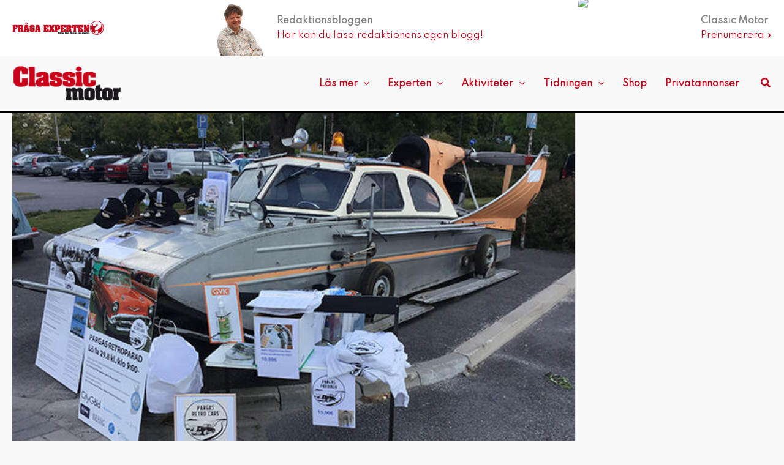

--- FILE ---
content_type: text/html; charset=utf-8
request_url: https://www.google.com/recaptcha/api2/aframe
body_size: 269
content:
<!DOCTYPE HTML><html><head><meta http-equiv="content-type" content="text/html; charset=UTF-8"></head><body><script nonce="ZAVqAFpmyOSk7NL_m1zRpQ">/** Anti-fraud and anti-abuse applications only. See google.com/recaptcha */ try{var clients={'sodar':'https://pagead2.googlesyndication.com/pagead/sodar?'};window.addEventListener("message",function(a){try{if(a.source===window.parent){var b=JSON.parse(a.data);var c=clients[b['id']];if(c){var d=document.createElement('img');d.src=c+b['params']+'&rc='+(localStorage.getItem("rc::a")?sessionStorage.getItem("rc::b"):"");window.document.body.appendChild(d);sessionStorage.setItem("rc::e",parseInt(sessionStorage.getItem("rc::e")||0)+1);localStorage.setItem("rc::h",'1769305241551');}}}catch(b){}});window.parent.postMessage("_grecaptcha_ready", "*");}catch(b){}</script></body></html>

--- FILE ---
content_type: application/javascript; charset=UTF-8
request_url: https://classicmotor.disqus.com/count-data.js?1=521%20https%3A%2F%2Fwww.classicmotor.se%2F%3Fp%3D521
body_size: 285
content:
var DISQUSWIDGETS;

if (typeof DISQUSWIDGETS != 'undefined') {
    DISQUSWIDGETS.displayCount({"text":{"and":"och","comments":{"zero":"Inga kommentarer","multiple":"{num} kommentarer","one":"1 kommentar"}},"counts":[{"id":"521 https:\/\/www.classicmotor.se\/?p=521","comments":0}]});
}

--- FILE ---
content_type: application/javascript; charset=utf-8
request_url: https://fundingchoicesmessages.google.com/f/AGSKWxVJQJPBCKEegF5il94Ir6QwEjnSpNrCANogDlPb8Vv8ihCSr-88aqx2MHz-Eq_wUL3zowwtlZ8V_I1Hxc4Ni1RAjK9qUREgoJFMtoPjRFqScdS66HQ22CpdpK-MbRmNNOU13EafqSUnxz8EIF4zQFMewHBAvM8zWMi72all3IMYTpm-DPb7tO4_MJw7/_/ads/swfobject._request_ad._square_ad-/adstracking./ad/leaderboard.
body_size: -1289
content:
window['049b2f38-a4d5-4020-9b98-ff7e80d2619d'] = true;